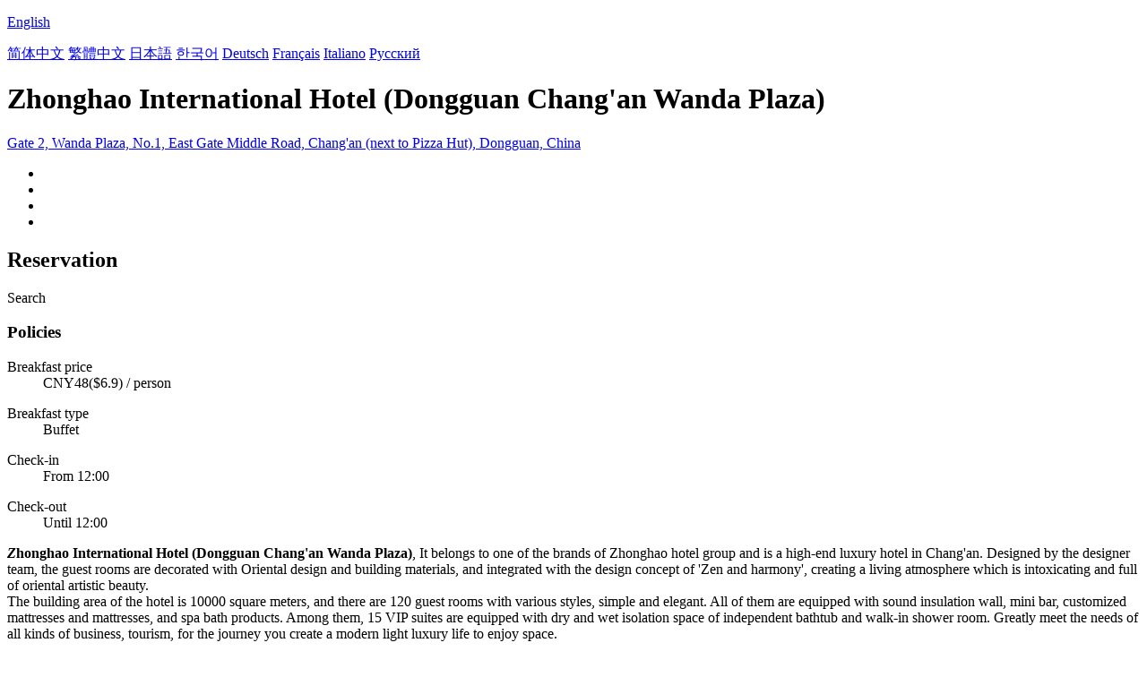

--- FILE ---
content_type: text/html; charset=utf-8
request_url: http://zhonghaointernational.hotels-dongguan.com/
body_size: 4195
content:

<!DOCTYPE html PUBLIC "-//W3C//DTD XHTML 1.0 Transitional//EN" "http://www.w3.org/TR/xhtml1/DTD/xhtml1-transitional.dtd">
<html xmlns="http://www.w3.org/1999/xhtml" >
<head>
    <meta http-equiv="Content-Type" content="text/html; charset=utf-8" />
    <meta http-equiv="X-UA-Compatible" content="IE=edge" />
    <title>Zhonghao International Hotel (Dongguan Chang'an Wanda Plaza) - Booking Website</title>
    <meta id="Keywords" name="Keywords" content="Zhonghao International Hotel (Dongguan Chang'an Wanda Plaza), Zhonghao International Hotel (Dongguan Chang'an Wanda Plaza) Booking Website, Zhonghao International Hotel (Dongguan Chang'an Wanda Plaza) room rate, Address,Map,Reviews,FAQs" />
    <meta id="Description" name="Description" content="Zhonghao International Hotel (Dongguan Chang'an Wanda Plaza), It belongs to one of the brands of Zhonghao hotel group and is a high-end luxury hotel in Chang'an. Designed by the designer team, the gue..." />
    <meta name="viewport" content="width=device-width,initial-scale=1.0, minimum-scale=1.0, maximum-scale=1.0, user-scalable=no" />
    <meta name="format-detection" content="telephone=no" />
    <meta name="format-detection" content="adress=no" />
    <meta name="apple-mobile-web-app-capable" content="yes">
    <meta name="apple-mobile-web-app-status-bar-style" content="black">
    <link href="/images/favicon.ico" rel="shortcut icon" />
    <script type="text/javascript" src="/jquery.js"></script>
    <script type="text/javascript" src="/Hotel/Hotel.js?2206261615"></script>
    <link type="text/css" rel="stylesheet" href="/Hotel/Hotel.css?2106301551" />    
    <script type="application/ld+json">{"@context":"http://schema.org/", "@type":"Hotel", "name":"Zhonghao International Hotel (Dongguan Chang'an Wanda Plaza)", "image":["https://www.chinaholiday.com/photos/511919/4947179.jpg","https://www.chinaholiday.com/photos/511919/4947180.jpg","https://www.chinaholiday.com/photos/511919/4947187.jpg"], "telephone":"+86-769-85380888", "priceRange":"$74.3 or more", "latitude":22.8145993449339, "longitude":113.826318266975, "address":"Gate 2, Wanda Plaza, No.1, East Gate Middle Road, Chang'an (next to Pizza Hut), Dongguan, China"}</script>
</head>
<body language="en">
<form name="form1" method="post" action="./?Language=en&amp;HotelID=511919" id="form1">
<div>
<input type="hidden" name="__VIEWSTATE" id="__VIEWSTATE" value="/wEPDwUIMjAzMDMwODNkZD+TcPGZDdWmFaelErMgw+1bsy5QYdsDFhTvIy+sJFj1" />
</div>

<div>

	<input type="hidden" name="__VIEWSTATEGENERATOR" id="__VIEWSTATEGENERATOR" value="02ABC922" />
</div>
   <div id="header" style="background:url(/Images/Logo/hotels-dongguan.com.png) no-repeat ;">
     <div class='languageSwitch'>
       <a class='language_en' href='javascript:void(0);'><p class='cornerSolid'></p>English</a>   
       <div>
          <p class='cornerSharp'></p>
          <a class='language_en' href='/' style='display:none'>English</a>
          <a class='language_cn' href='/cn/'>简体中文</a>
          <a class='language_big5' href='/big5/'>繁體中文</a>
          <a class='language_ja' href='/ja/'>日本語</a>
          <a class='language_ko' href='/ko/'>한국어</a>
          <a class='language_de' href='/de/'>Deutsch</a>
          <a class='language_fr' href='/fr/'>Français</a>
          <a class='language_it' href='/it/'>Italiano</a>
          <a class='language_ru' href='/ru/'>Русский</a>
       </div>
     </div>
   </div>
   <div id="container">
      <h1 id="h1" fullName="&lt;strong>Z&lt;/strong>honghao International Hotel &lt;small>(Dongguan Chang&#39;an Wanda Plaza)&lt;/small>&lt;u class=&#39;star4&#39;>&amp;nbsp;&lt;/u>" shortName="&lt;strong>Z&lt;/strong>honghao Hotel&lt;u class=&#39;star4&#39;>&amp;nbsp;&lt;/u>">Zhonghao International Hotel (Dongguan Chang&#39;an Wanda Plaza)</h1>
      <a href="javascript:void(0);" id="address">Gate 2, Wanda Plaza, No.1, East Gate Middle Road, Chang&#39;an (next to Pizza Hut), Dongguan, China</a>
      <div class="clear"></div>
      <ul id="photos">
        <li id="photo1"><img src='/Images/loading.gif' _src='https://www.chinaholiday.com/photos/511919/4947179.jpg' alt='' /></li>
        <li id="photo2"><img src='/Images/loading.gif' _src='https://www.chinaholiday.com/photos/511919/4947180.jpg' alt='' /></li>
        <li id="photo3"><img src='/Images/loading.gif' _src='https://www.chinaholiday.com/photos/511919/4947187.jpg' alt='' /></li>
        <li id="photo4"><img src='/Images/loading.gif' _src='/Hotel/BMap/113.826318266975,22.8145993449339.jpg' alt='' /></li>
      </ul>
      <div class="clear"></div>
      <div id="reservationBox">
        <h2>Reservation</h2>
        <div class="fixedBox">
          <div class="innerBox">
            <div id="dateRange"></div><div id="btBook">Search</div>
          </div>
        </div>
        <div class="fixedHidden"></div>
      </div>
      <div id="hotelInfo">
        <div class="notice">
          <h3>Policies</h3>
          <dl id="breakfastPrice"><dt>Breakfast price</dt><dd>CNY48($6.9) / person</dd></dl>
          
          <dl id="breakfastType"><dt>Breakfast type</dt><dd>Buffet</dd></dl>
          <dl><dt>Check-in</dt><dd id="checkinTime">From 12:00</dd></dl>
          <dl><dt>Check-out</dt><dd id="checkoutTime">Until 12:00</dd></dl>
        </div>
        <strong><i>Z</i>honghao International Hotel (Dongguan Chang'an Wanda Plaza)</strong>, It belongs to one of the brands of Zhonghao hotel group and is a high-end luxury hotel in Chang'an. Designed by the designer team, the guest rooms are decorated with Oriental design and building materials, and integrated with the design concept of 'Zen and harmony', creating a living atmosphere which is intoxicating and full of oriental artistic beauty.<br />The building area of the hotel is 10000 square meters, and there are 120 guest rooms with various styles, simple and elegant. All of them are equipped with sound insulation wall, mini bar, customized mattresses and mattresses, and spa bath products. Among them, 15 VIP suites are equipped with dry and wet isolation space of independent bathtub and walk-in shower room. Greatly meet the needs of all kinds of business, tourism, for the journey you create a modern light luxury life to enjoy space.<br />The hotel is located in Wanda Plaza, an urban complex integrating shopping, leisure, catering, entertainment, culture and residence. It has superior geographical location, mature surrounding environment, strong commercial atmosphere and convenient transportation. It is only a short distance from Lianhuashan scenic spot in Chang'an, and only 20 minutes' drive from Shenzhen Bao'an International Airport.
        <div class="clear"></div>
      </div>
      <div id="faqsBox">
        <h2>Hotel FAQs</h2>
        <hr />
        <a href="javascript:void(0);" more='Show more' less='Show less'>Show more</a>
        <ul itemscope itemtype="https://schema.org/FAQPage"><li itemprop="mainEntity" itemscope itemtype="https://schema.org/Question"><h3 itemprop="name">What are the check-in and check-out time at Zhonghao International Hotel (Dongguan Chang'an Wanda Plaza)?</h3><p itemprop="acceptedAnswer" itemscope itemtype="https://schema.org/Answer"><span itemprop="text">Check-in time is from 12:00, and check-out time is until 12:00 at Zhonghao International Hotel (Dongguan Chang'an Wanda Plaza).</span><u></u></p></li><li itemprop="mainEntity" itemscope itemtype="https://schema.org/Question"><h3 itemprop="name">Does Zhonghao International Hotel (Dongguan Chang'an Wanda Plaza) have a pool or gym?</h3><p itemprop="acceptedAnswer" itemscope itemtype="https://schema.org/Answer"><span itemprop="text">No, The hotel has no pool and fitness room. See details about other facilities on this page.</span><u></u></p></li><li itemprop="mainEntity" itemscope itemtype="https://schema.org/Question"><h3 itemprop="name">Does Zhonghao International Hotel (Dongguan Chang'an Wanda Plaza) have a restaurant?</h3><p itemprop="acceptedAnswer" itemscope itemtype="https://schema.org/Answer"><span itemprop="text">No, there is not a restaurant in the hotel.</span><u></u></p></li><li itemprop="mainEntity" itemscope itemtype="https://schema.org/Question"><h3 itemprop="name">Does Zhonghao International Hotel (Dongguan Chang'an Wanda Plaza) offer internet or wifi?</h3><p itemprop="acceptedAnswer" itemscope itemtype="https://schema.org/Answer"><span itemprop="text">Yes, please request it when you check in the hotel.</span><u></u></p></li><li itemprop="mainEntity" itemscope itemtype="https://schema.org/Question"><h3 itemprop="name">Does Zhonghao International Hotel (Dongguan Chang'an Wanda Plaza) accept prepaid room charge?</h3><p itemprop="acceptedAnswer" itemscope itemtype="https://schema.org/Answer"><span itemprop="text">Yes, please contact us after submitting a reservation.</span><u></u></p></li><li itemprop="mainEntity" itemscope itemtype="https://schema.org/Question"><h3 itemprop="name">Does Zhonghao International Hotel (Dongguan Chang'an Wanda Plaza) accept credit card payments?</h3><p itemprop="acceptedAnswer" itemscope itemtype="https://schema.org/Answer"><span itemprop="text">Yes, VISA Master AMEX JCB could be accepted.</span><u></u></p></li><li itemprop="mainEntity" itemscope itemtype="https://schema.org/Question"><h3 itemprop="name">How much is the breakfast at Zhonghao International Hotel (Dongguan Chang'an Wanda Plaza)?</h3><p itemprop="acceptedAnswer" itemscope itemtype="https://schema.org/Answer"><span itemprop="text">Each costs cny48 for extra breakfast.</span><u></u></p></li><li itemprop="mainEntity" itemscope itemtype="https://schema.org/Question"><h3 itemprop="name">How much does it cost to stay at Zhonghao International Hotel (Dongguan Chang'an Wanda Plaza)?</h3><p itemprop="acceptedAnswer" itemscope itemtype="https://schema.org/Answer"><span itemprop="text">The room prices is from cny516, but it may vary depending on your stay(e.g. dates, room type etc.).</span><u></u></p></li></ul>
        <div class="clear"></div>
      </div>
      <div id="location">
        <h2>Location</h2>
        <hr />
        <div id="divMap" Longitude="113.826318266975" Latitude="22.8145993449339" WindowTitle="&lt;b>Zhonghao International Hotel (Dongguan Chang&#39;an Wanda Plaza)&lt;/b>" WindowContent="&lt;div style=&#39;padding:10px;&#39;>Add.: Gate 2, Wanda Plaza, No.1, East Gate Middle Road, Chang&#39;an (next to Pizza Hut)&lt;br>Tel: +86-769-85380888&lt;/div>"></div>
      </div>
            
   </div>   
   <div id="footer">
     <div class="main">
         2026 &copy; hotels-dongguan.com. All rights reserved.
         <div class='right'>
            <a class="contactus" href="mailto:service@chinaholiday.com">Contact us</a>
            <div class='nearbyHotels'>
               <a href='javascript:void(0);'>Nearby Hotels</a>
               <div>
                  <p class='cornerSharp'></p>
                  <a target='_blank' href='http://xinyuebusiness.hotels-dongguan.com'>Xinyue Business Hotel Dongguan</a><a target='_blank' href='http://atourx.hotels-dongguan.com'>Atour X Hotel Dongguan Chang'an Wanda</a><a target='_blank' href='http://changanwandaplaza.vienna.hotels-dongguan.com'>Vienna Hotel (Dongguan Chang'an Wanda Plaza)</a><a target='_blank' href='http://haiyattgarden.hotels-dongguan.com'>Haiyatt Garden Hotel Chang'an Dongguan(Harriway Garden Hotel)</a><a target='_blank' href='http://guorui.hotels-dongguan.com'>Guorui Boutique Hotel (Dongguan Chang'an Center)</a><a target='_blank' href='http://baike.hotels-dongguan.com'>Dongguan Baike Hotel</a><a target='_blank' href='http://8inns.hotels-dongguan.com'>8inns Hotel (Chang'an Diwang Square)</a><a target='_blank' href='http://changan.hotels-dongguan.com'>Chang An Hotel Dongguan</a><a target='_blank' href='http://parklane.hotels-dongguan.com'>Parklane Hotel Changan Dongguan</a><a target='_blank' href='http://elephant.hotels-dongguan.com'>Elephant Hotel Dongguan</a>
               </div>
            </div>
         </div>
         <div class="clear"></div>
     </div>
   </div>
</form>
</body>
</html>
